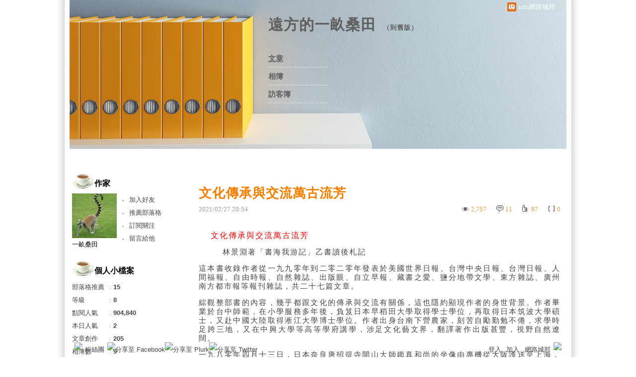

--- FILE ---
content_type: text/html;charset=UTF-8
request_url: https://blog.udn.com/abc1288/156881911
body_size: 21398
content:
<!DOCTYPE HTML PUBLIC "-//W3C//DTD HTML 4.01 Transitional//EN" "http://www.w3.org/TR/html4/loose.dtd">
<html><head>
<meta http-equiv="Content-Type" content="text/html; charset=utf-8">
<meta http-equiv="X-UA-Compatible" content="IE=EmulateIE10"/>
<link href="https://g.udn.com.tw/upfiles/B_ED/PSN_STYLE/layout_style217.css" rel="stylesheet" type="text/css">
<style>
#article_show_content p {
  margin: 0 0 1em 0;   /* 段落間距 */
  line-height: 1.2;     /* 行距比例 */
}
</style><link rel="canonical" href="https://blog.udn.com/abc1288/156881911"/>
<title>文化傳承與交流萬古流芳 - 遠方的一畝桑田 - udn部落格</title>
<meta property="og:image" content="https://g.udn.com.tw/community/img/common_all/blog_ogimg.jpg"/>
<meta property="og:type" content="article"/>
<meta property="og:description" content="    文化傳承與交流萬古流芳         林景淵著「書海我游記」乙書讀後札記 這本書收錄作者從一九九零年到二零二零年發表於美國世界日報、台灣中央日報、台灣日報、人間福報、自由時報、自然雜誌、出版..."/>
<meta name="description" content="    文化傳承與交流萬古流芳         林景淵著「書海我游記」乙書讀後札記 這本書收錄作者從一九九零年到二零二零年發表於美國世界日報、台灣中央日報、台灣日報、人間福報、自由時報、自然雜誌、出版..."/>
<meta property="og:url" content="http://blog.udn.com/abc1288/156881911"/>
<meta property="og:title" content="文化傳承與交流萬古流芳 - 遠方的一畝桑田 - udn部落格"/>
<meta property="fb:app_id" content="373444014290"/>
<meta http-equiv="content-language" content="zh-Hant-TW">
<meta property="fb:pages"content="400995531941" />
<link rel="shortcut icon" type="image/x-icon" href="https://g.udn.com.tw/community/img/common_all/favicon.png" />
<link href='https://g.udn.com.tw/community/img/common_all/favicon.png' rel='icon' type='image/x-icon'/>
<script type="text/javascript" src="https://g.udn.com.tw/community/js/ugc_2011/jquery.js"></script>
<script type="text/javascript" src="https://g.udn.com.tw/community/js/ugc_2011/jquery.idTabs.min.js"></script>
<script type="text/javascript" src="https://g.udn.com.tw/community/js/ugc_2011/jquery.lazyload.mini.js"></script>
<script type="text/javascript" charset="utf-8">
jQuery(document).ready(function(jQuery){
  jQuery(".lazyload_fadeIn img").lazyload({
		placeholder : "https://g.udn.com.tw/community/img/ugc_2011/grey.gif",
		effect : "fadeIn"
  });
});
</script>
<link rel="stylesheet" href="https://g.udn.com.tw/community/js/ugc_2011/prettyPhoto/css/prettyPhoto.css" type="text/css" media="screen" charset="utf-8">
<script src="https://g.udn.com.tw/community/js/ugc_2011/prettyPhoto/js/jquery.prettyPhoto.js" type="text/javascript" charset="utf-8"></script>
<script type="text/javascript" charset="utf-8">
	jQuery(document).ready(function(){
		if( jQuery("a[rel^='prettyPhoto']" ) ){
			jQuery("a[rel^='prettyPhoto']").prettyPhoto();
		}
	});
</script>
<!-- per project includes -->
<link rel="stylesheet" href="https://g.udn.com.tw/community/js/ugc_2011/tipsy-0.1.7/src/stylesheets/tipsy.css" type="text/css" />
<script type="text/javascript" src="https://g.udn.com.tw/community/js/ugc_2011/tipsy-0.1.7/src/javascripts/jquery.tipsy.js"></script>
<script type="text/javascript" charset="utf-8">
jQuery(document).ready(function() {
	if( jQuery('[title]') ){
		jQuery('[title]').tipsy();
	}
});
</script>
<!-- end per project includes -->
<script type="text/javascript" charset="utf-8">
// 寬窄欄中間那條線條要跟著到底
/*jQuery(document).ready(function(){
	if( jQuery("#content") ){
		if (jQuery("#content").height() < jQuery('#wrapper').outerHeight(true) ) {jQuery("#content").height( jQuery('#wrapper').outerHeight(true) );}
	}
});*/
</script>
<script src="https://g.udn.com.tw/community/js/jquery-ui-1.8.8.custom.min.js"></script>
<!-- Begin comScore Tag -->
<script>
  var _comscore = _comscore || [];
  _comscore.push({ c1: "2", c2: "7390954" });
  (function() {
    var s = document.createElement("script"), el = document.getElementsByTagName("script")[0]; s.async = true;
    s.src = (document.location.protocol == "https:" ? "https://sb" : "http://b") + ".scorecardresearch.com/beacon.js";
    el.parentNode.insertBefore(s, el);
  })();
</script>
<noscript>
  <img src="http://b.scorecardresearch.com/p?c1=2&c2=7390954&cv=2.0&cj=1" />
</noscript>
<!-- End comScore Tag -->
<script src="https://p.udn.com.tw/upf/static/common/udn-fingerprint.umd.js?2024112501"></script>
<script>function getCookie(name) {
 var value = "; " + document.cookie;
 var parts = value.split("; " + name + "=");
 if (parts.length == 2) return parts.pop().split(";").shift();
}
var _ga = getCookie('_ga');
var _gaA = _ga.split(".");
var google_id = '';
for (i=2;i<_gaA.length;i++) google_id = google_id+_gaA[i]+'.';
var user_id = getCookie("udnland");
if (typeof user_id === 'undefined') user_id = '';
google_id = google_id.substring(0,google_id.length-1);</script><script>var cat = "[]";
cat = ['blog','blog','','',''];
var auth_type = "未登入";
if(user_id != ""){
 auth_type = "已登入_會員";
}
window.dataLayer = window.dataLayer || [];  
dataLayer.push({
 'user_id': user_id,
 'google_id': google_id,
 'cat': cat,
 'content_tag': '',
 'auth_type': auth_type,
 'publication_date': '',
 'content_level':'',
 'ffid': JSON.parse(localStorage.getItem('UDN_FID'))?.FFID,
 'dfid': JSON.parse(localStorage.getItem('UDN_FID'))?.DFID 
});
</script><!-- Data Layer --><!-- Google Tag Manager -->
<script>(function(w,d,s,l,i){w[l]=w[l]||[];w[l].push({'gtm.start':
new Date().getTime(),event:'gtm.js'});var f=d.getElementsByTagName(s)[0],
j=d.createElement(s),dl=l!='dataLayer'?'&l='+l:'';j.async=true;j.src=
'https://www.googletagmanager.com/gtm.js?id='+i+dl;f.parentNode.insertBefore(j,f);
})(window,document,'script','dataLayer','GTM-MZ7WJTV');</script>
<!-- End Google Tag Manager -->
<script>
async function fetchData() {
  try {
    const response = await fetch('/v1/getCK.jsp');
    if (response.ok) {
      return await response.text();
    } else {
      throw new Error('Network response was not ok.');
    }
  } catch (error) {
    console.error('There was a problem with the fetch operation:', error);
  }
}

function analyCookies() {
  let cookies = document.cookie.split(';');
  let cookieList = [];

  for (let i = 0; i < cookies.length; i++) {
    let cookie = cookies[i].trim();
    let [name, value] = cookie.split('=');
    let size = cookie.length;
    cookieList.push({ name, value, size });
  }

  return cookieList;
}

function getTotalCookieSize(cookieList) {
  let totalSize = 0;

  for (let i = 0; i < cookieList.length; i++) {
    totalSize += cookieList[i].size;
  }

  return totalSize;
}

function deleteLargestCookie(cookieList) {
  let largestSize = 0;
  let largestIndex = -1;

  for (let i = 0; i < cookieList.length; i++) {
    if (cookieList[i].size > largestSize) {
      largestSize = cookieList[i].size;
      largestIndex = i;
    }
  }

  if (largestIndex !== -1) {
    document.cookie = cookieList[largestIndex].name + '=; expires=Thu, 01 Jan 1970 00:00:00 UTC; path=/; domain=udn.com;';
  }
}

(async () => {

  let cookieList = analyCookies();
  let totalSize = getTotalCookieSize(cookieList);

  if (totalSize > 7000) {
     await fetchData();   
    deleteLargestCookie(cookieList);
  }
})();

</script>
<script type="text/javascript" charset="utf-8">
	// 閒置頁面
	jQuery(document).ready(function(){
		jQuery('body,#show_box').click(function ()
		{	
			jQuery('#show_box').hide();
		});
		jQuery('body').click();
	});	

	var timeoutHandle = null;
	if( jQuery(window).width() > 749 )
	{
		idleState = false;
		idleWait = 300000; /* 5'm */
		//idleWait = 60000; /* 60's */
		jQuery(document).bind('mousemove click keydown scroll', function ()
		{	
			clearTimeout(timeoutHandle);
			timeoutHandle = setTimeout(function() {		
				jQuery( this ).show_box( '/v1/blog/idle.jsp' );				
				// ga
				_gaq.push(['_trackEvent', 'Idlepage_blog', 'popup', 'abc1288']);
			}, idleWait);
		});
		jQuery("body").trigger("mousemove");
	}

	/* 居中 */
	jQuery.fn.center = function () {
		var innerHeight = 430;
		var outerWidth = 860;
		var offsetWidth = 0;
		if ( this.innerHeight() != null && this.innerHeight() > 0 ) innerHeight = this.innerHeight();		
		if ( this.outerWidth() != null && this.outerWidth() > 0 ) outerWidth = this.outerWidth();
		if ( jQuery('#container').width() > 980 && jQuery('#container').width() < 1300 ) {
			offsetWidth = (jQuery(window).width() - jQuery('#container').width()) / 4;
		}
		this.css("position","absolute");
		this.css("top", Math.max(0, ((jQuery(window).height() - innerHeight) / 2) + jQuery(window).scrollTop()) + "px");
		this.css("left", Math.max(0, ((jQuery(window).width() - outerWidth) / 2) + jQuery(window).scrollLeft() - offsetWidth ) + "px");
		return this;
	}	

	jQuery.fn.show_box = function ( url ) {
		jQuery('#show_box').stop(true, true).load( url , function() {
			jQuery('#show_box .close').click(function () {		
				jQuery('#show_box').hide();
			});
		});
		jQuery('#show_box').fadeIn();	
	}
</script></head>
<body class="article">
<script type="text/javascript">
var maxArray = 12;
var action_status = new Array(maxArray+10);	
	function doGet( code, myUrl,message ) {
	if ( code > maxArray ) return;
	if ( action_status[code] == -1 ) { alert( " 您已"+message+"！"); return ;}
	   if ( myUrl == null || myUrl.indexOf("uid") ==  -1 ) return ;
	    jQuery.ajax( { 	type: "get",url: myUrl,cache: false, 
				success: function(msg) {
                if ( msg.length < 12 && msg.indexOf('會員') != -1 )
                 {				
				if ( confirm(msg) ) {
				var location=("https://member.udn.com/member/login.jsp?site=blog&redirect=https://blog.udn.com/uid=abc1288&f_ART_ID=156881911" );
                window.location.href = location;
                window.status=('Connecting to ' + "/v1/blog/article/article_show.jsp" + '  Please wait........');
                   } }	
                else
                { if ( msg.indexOf('已完成') != -1 )  action_status[code] = -1 ;
                  alert(msg);
                }				   
				}
			} ); 	
	}
	var page4view = 0 ;
	function getPage( pages , urlPara ) {
 var myUrl = "/blog/article/article_list_head_ajax.jsp"+"?uid="+"abc1288" ;
	  if ( pages < 0 )  {  pages = page4view  ;}
	   myUrl =  myUrl + "&pno="+pages ;
	   page4view = pages ;
	   if ( urlPara.length > 1 ) myUrl = myUrl+"&"+encodeURI(urlPara);
	    jQuery.ajax( { 	type: "get",url: myUrl,cache: false, 
				success: function(msg) { 
				document.getElementById('content').innerHTML =  msg;
				scrollTo(0,findPos(document.getElementById('content')) );
				}
			} ); 	
	}
function findPos(obj) {
	var curtop = 0;
	if (obj.offsetParent) {
		do {
			curtop += obj.offsetTop;
		} while (obj = obj.offsetParent);
	return [curtop];
	}
}
function check_page( grid ) {
 var pag_no = form_pagegoto.page_go.value;
    getPage(  pag_no-1, grid );
 }
function doNothing(){ return void(0); }
function popitup(url) { newwindow = window.open(url); }
function SetCwinHeight( obj ){
	//var iframeid=document.getElementById(myid); //iframe id
	var iframeid=obj; //iframe id
	if(document.getElementById){   
		if(iframeid && !window.opera){   
			if(iframeid.contentDocument && iframeid.contentDocument.body.offsetHeight){  
				iframeid.height = iframeid.contentDocument.body.offsetHeight+10; 
				//setTimeout( "SetCwinHeight( iframeid )", 7000 );
			}else if(iframeid.Document && iframeid.Document.body.scrollHeight){ 
				iframeid.height = iframeid.Document.body.scrollHeight+10;   
			}
		}
	}
}
function SetCwinHeightIframe( obj ){
	//var customIframe=document.getElementById(myid); //iframe id
	var customIframe = document.getElementById(obj); //iframe
	if( customIframe ){
		if(customIframe && !window.opera){
			if(customIframe.contentDocument && customIframe.contentDocument.body.offsetHeight){  
				customIframe.height = customIframe.contentDocument.body.offsetHeight+10; 
				//alert( customIframe.contentDocument.body.offsetHeight );
				//setTimeout( "SetCwinHeight( customIframe )", 7000 );
			}else if(customIframe.Document && customIframe.Document.body.scrollHeight){ 
				customIframe.height = customIframe.Document.body.scrollHeight+10;   
			}
		}
	}
}
</script><div id="top">

	<div id="top_body">

		<!--<script type="text/javascript">
		 jQuery(document).ready(function() {
			 jQuery(".topMenuAction").click( function() {
				 if (jQuery("#openCloseIdentifier").is(":hidden")) {
					 jQuery("#top_slider").animate({ 
						marginTop: "-212px"
						 }, 500 );
					// jQuery("#openCloseWrap span").html('+');
					 jQuery("#openCloseIdentifier").show();
				 } else {
					 jQuery("#top_slider").animate({ 
						marginTop: "0px"
						 }, 500 );
					// jQuery("#openCloseWrap span").html('-');
					 jQuery("#openCloseIdentifier").hide();
				 }
			 });  
		});
		</script>-->

		<div id="openCloseIdentifier"></div>

		<div id="top_slider">
			<div id="top_slider_content">Contents ...</div>
			<a id="logo_top_udn" href="http://udn.com"></a>
			<a href="https://blog.udn.com" class="topMenuAction" id="openCloseWrap">udn網路城邦</a>
		</div>
		<!-- /#top_slider --> 
	</div>
	<!-- /#top_body -->
	
</div>
<!-- /#top --><div id="context"><div id="container"><!-- header --><!-- Google Tag Manager (noscript) -->
<noscript><iframe src="https://www.googletagmanager.com/ns.html?id=GTM-MZ7WJTV"
height="0" width="0" style="display:none;visibility:hidden"></iframe></noscript>
<!-- End Google Tag Manager (noscript) -->
<div id="show_box"></div>
<div id="header">
	<div id="header_body">
		<div id="header_name"><a href="https://blog.udn.com/abc1288">遠方的一畝桑田</a><span id="old_blog">　（<a href="http://classic-blog.udn.com/abc1288">到舊版</a>）</span></div>

		<div id="header_description"></div>
		<!-- /#header_description -->

	</div>
	<!-- /#header_body -->
	
</div>
<!-- /#header --><!-- /header -->
<div id="menubar"><div id="menubar_body"><div id="menu"><dl>
<dt id="menu_1" class='on'><a href="https://blog.udn.com/abc1288/article">文章</a></dt><dt id="menu_2" ><a href="https://album.udn.com/abc1288">相簿</a></dt><dt id="menu_3" ><a href="https://blog.udn.com/abc1288/guestbook">訪客簿</a></dt></dl></div></div></div><div id="hills"></div>
<div id="wrapper"><div id="main"><div id="main_head"></div><div id="main_body"><div id="main_body_cont"><div id="content">
<div id="article_show"><div id="article_show_body"><div class="article_content_labels"> 
</div>
<div class="article_topic">文化傳承與交流萬古流芳</div>
<div class="article_datatime"><span class="yyyy">2021</span><span class="mm"><span class="slash">/</span>02</span><span class="dd"><span class="slash">/</span>27</span> <span class="hh">20</span><span class="ii"><span class="semicolon">:</span>54</span><!--<span class="ss"><span class="semicolon">:</span>26</span>--></div>
<div class="article_count">
<div class="article_count_view" title="瀏覽"><span>瀏覽</span>2,757</div>
<div class="article_count_comm" title="迴響" id="reply_msg"><span>迴響</span>11</div>
<div class="article_count_like" title="推薦"><span>推薦</span>97</div>
<div class="article_count_quote" title="引用"><span>引用</span>0</div>
</div>
<div id="article_show_content">
<p><span style="font-size:medium;color:#ff0000">    文化傳承與交流萬古流芳</span></p>
<p>        林景淵著「書海我游記」乙書讀後札記</p>
<p>這本書收錄作者從一九九零年到二零二零年發表於美國世界日報、台灣中央日報、台灣日報、人間福報、自由時報、自然雜誌、出版眼、自立早報、藏書之愛、鹽分地帶文學、東方雜誌、廣州南方都市報等報刊雜誌&#xff0c;共二十七篇文章。</p>
<p>綜觀整部書的內容&#xff0c;幾乎都跟文化的傳承與交流有關係&#xff0c;這也隱約顯現作者的身世背景。作者畢業於台中師範&#xff0c;在小學服務多年後&#xff0c;負笈日本早稻田大學取得學士學位&#xff0c;再取得日本筑波大學碩士&#xff0c;又赴中國大陸取得淅江大學博士學位。作者出身台南下營農家&#xff0c;刻苦自勵勤勉不倦&#xff0c;求學時足跨三地&#xff0c;又在中興大學等高等學府講學&#xff0c;涉足文化藝文界&#xff0c;翻譯著作出版甚豐&#xff0c;視野自然遼闊。</p>
<p>一九八零年四月十三日&#xff0c;日本奈良唐招提寺開山大師鑑真和尚的坐像由專機從大阪護送至上海&#xff0c;當天晚上立刻護送到江蘇省摥州&#xff0c;這是鑑真的第一次「返鄉」&#xff0c;距他離開中國一千兩百二十七年。日本人對於鑑真遠渡重洋到日本傳教&#xff0c;圓寂於日本後&#xff0c;一直沒機會返鄉耿耿於懷。鑑真坐像係日本「國寶」&#xff0c;一九七八年鄧小平訪日赴唐招提寺時&#xff0c;該寺森本長老當面請求協助鑑真坐像返國&#xff0c;鄧小平欣然應允。這是中日文化交流的大事&#xff0c;四月十三日當晚&#xff0c;揚州市民已備妥鮮花、彩旗、花環等待&#xff0c;專車通過時到處是鞭炮聲、鼓樂聲和歡呼聲。 鑑真坐像在揚州大明寺供人瞻仰一週&#xff0c;前來禮拜著二十二萬人。坐像又由森本長老護送至北京「中國歷史博物館」和法源寺&#xff0c;並於五月底圓滿結束&#xff0c;返回日本。</p>
<p>中國大陸代表趟樸初填了一首「俳句」&#xff1a;</p>
<p>「看盡杜鵑花&#xff0c;不因隔海怨天涯&#xff0c;東西都是家。去住夏云閑&#xff0c;招提燈共大明龕&#xff0c;雙照淚痕乾。萬綠正參天&#xff0c;好憑風月再結緣&#xff0c;象教住人間。」</p>
<p>這件文化交流的事&#xff0c;在台灣鮮為人知&#xff0c;鑑真何許人也&#xff0c;更是一問三不知。有心人士&#xff0c;可問谷神&#xff0c;或可解困。簡言之&#xff0c;鑑真和尚五十五歲立志赴日傳教&#xff0c;經五次失敗&#xff0c;第六次才順利登陸九州&#xff0c;輾轉至奈良&#xff0c;逐漸完成其宏願&#xff0c;他抵日時是西元七五三年&#xff0c;唐天寶十二年。</p>
<p>明末朱舜水流亡至日本長崎&#xff0c;由於日本柳州藩文士安東省奄等人的懇請&#xff0c;決定定居日本&#xff0c;安東不僅尊朱舜水為師&#xff0c;而且一直奉養多年&#xff0c;一時傳為佳話。朱舜水寫給其孫朱毓仁信中提到&#xff1a;「此等人&#xff0c;中原亦自少有&#xff0c;汝知名義&#xff0c;亦嘗銘心刻骨&#xff0c;世世毋忘。」</p>
<p>書中多篇提及古今愛書人的著書蒐書和藏書之狂熱&#xff0c;諸如鄭振鐸、黎烈文、德富蘇峰等。日本英雄人物德川家康也有溫柔的一面&#xff0c;因他也是愛書人和蒐書人。</p>
<p>隋、唐和南宋是中國書籍之東傳日本的重要時期&#xff0c;隋唐以抄本為主&#xff0c;南宋時期多為印刷。在將近三百年間&#xff0c;日本人經過海路&#xff0c;經常在洛陽、長安往來&#xff0c;返國必攜帶一大堆文物一一特別是漢籍。南宋時日本襌僧弁圓圓爾渡海前來遊學&#xff0c;回國時帶回各種書籍二千餘卷&#xff0c;隨後在京都五大佛寺進行翻刻&#xff0c;這是日本歷史上所謂「五刻版」。</p>
<p>在中國歷史占有重要一頁的利瑪竇、徐光啓、李之藻等人的著書「天學初函」&#xff0c;係介紹天主教的書&#xff0c;由明儒李之藻彙整&#xff0c;但在中國、日本皆列為禁書。此書傳入日本的過程曲折&#xff0c;從德川家康之擁有&#xff0c;到陸心源舊藏書於一九零七年運至日本&#xff0c;前後長達三百年。「天學初函」之一的「幾何原本」&#xff0c;流入日本以後&#xff0c;徐光啓所定的數學名詞&#xff1a;點、線、直線、曲線、平行線、角、直角、三角形&#xff0e;&#xff0e;&#xff0e;&#xff0e;一直被沿用至今。</p>
<p>中國傳統的「女子四行」&#xff0c;所謂婦德、婦言、婦容、婦功&#xff0c;放諸現代就落伍了嗎&#xff1f;應是見仁見智。作者在「共傳台灣傺出女性傳記」一文&#xff0c;以他手上的四卷「女子漢文稿本」內容分類&#xff1a;一為孔孟朱子格言、顏氏家訓之類的文章。二為日本歷史上重要人物傳記&#xff0c;天皇詔書等。三為台灣本土典範女性傳記。這些文章作者認為第三類最可貴&#xff0c;介紹中部女子典範的嘉言懿行。玆以楊氏萍為例&#xff1a;</p>
<p>「楊氏萍者&#xff0c;霧峰林朝楝之德配也。氏素抱仁慈好生之德&#xff0c;遠近莫不稱之。前清光緒戊子午&#xff0c;施九段作亂&#xff0c;無知之輩結黨羽以攻彰城。上峰命朝棟整之。軍行時&#xff0c;氏向朝棟勸曰&#xff1a;今日軍到&#xff0c;其醜類必多殺傷&#xff0c;然彼蓋無知識者&#xff0c;而俱受罪魁所煸動&#xff0c;願少殺為是。朝棟曰&#xff1a;諾。大軍到時&#xff0c;得逃走者幾萬人&#xff0c;惟有負固興之敵者被殺戮而已。嗚呼&#xff0c;氏以一言而救幾萬人&#xff0c;非有好生之德&#xff0c;曷能若是。宜其年過古稀&#xff0c;精神尚瞿鑠&#xff0c;僑居對岸焉。」</p>
<p>其他尚有羅太夫人、何節婦、林母洪孺人、張媽容、陳節女、貞節孝婦林春娥等人的短傳&#xff0c;讀之感人。作者是有心人&#xff0c;他認為由於時空環境的改變&#xff0c;對於女性三從四德等道德規範容有不同看法&#xff0c;但「女子漢文稿本」中彰顯的這些台灣女性&#xff0c;應予保留傳承。</p>
<p>作者遊歷各地喜歡逛舊書店&#xff0c;日本不用說了&#xff0c;在天津、北京還蒐購了「讀書」、「讀書生活」、「讀書與出版」等書&#xff0c;讓他喜出望外。對於台灣書市、書訊、書評雜誌、出版業的消長萎縮&#xff0c;覺得「煙消雲散又奈何」。而日本民間出版社「文藝春秋社」&#xff0c;於一九三五年&#xff0c;社長菊池寬為了紀念好友芥川龍之介、直木三十五兩人&#xff0c;設立的文學獎項「芥川獎」、「直木獎」&#xff0c;至今已開出燦爛奪目的花朵。</p>
<p>日本的「岩波文庫」和「新潮文庫」一向為作者所欣賞&#xff0c;文庫者圖書館或叢書也。岩波創刊於一九二七年&#xff0c;以「集合古今國內外重要書籍、可分冊選購的普級書」為目標。它漸引起日人重視&#xff0c;形成「把岩波文庫全部讀完&#xff0c;便可成為日本最具教養的人」的共識。尤其是沒有時代變遷問題的古典名著&#xff0c;大多可歸入「長銷書」&#xff0c;銷售量驚人。新潮文庫亦不遑多讓。</p>
<p>日本的職業作家&#xff0c;光彩奪目&#xff0c;收入驚人。但成名的背後&#xff0c;常有不為人知的艱辛歷程。高中畢業一九六零年生的宮部美杏&#xff0c;只記得高中日文老師讚美過她的作文頗有韻味&#xff0c;她一心想當一速記員&#xff0c;卻進入律師事務所&#xff0c;提供了她用不完的素材和寫作技巧&#xff0c;遂成為暢銷作家。</p>
<p>這本書內容豐富多彩&#xff0c;書名由中興大學陳欽忠教授題署&#xff0c;封面圖片採源氏物語繪卷&#xff0c;二零二一年一月由台北遠景出版社出版。&#xff08;2021.02.28.&#xff09;</p>
</div></div></div><!-- /#article_show -->
<div id="tools" class="clearfix">
<div id="tools_body">
<span id="to_response_btn" class="to_response"><a href="#echo_response">回覆</a></span>
<span class="recommend"><a href="javascript:pushArt();">推薦</a></span><span class="quote"><a href="javascript:doNothing()">引用</a><dl>
<dt><a href="https://blog.udn.com/article/article_quote.jsp?uid=abc1288&f_ART_ID=156881911&iframe=true&width=808&height=246" rel="prettyPhoto[whoquote]" >有誰引用</a></dt>
<dt><a href="https://blog.udn.com/manage/article/mag_post.jsp?xid=&f_ART_URL=https%3A%2F%2Fblog.udn.com%2Fabc1288%2F156881911&f_TB_URL=https%3A%2F%2Fblog.udn.com%2Farticle%2Ftrackback.jsp%3Fuid%3Dabc1288%26aid%3D156881911&f_TB_TITLE=%E6%96%87%E5%8C%96%E5%82%B3%E6%89%BF%E8%88%87%E4%BA%A4%E6%B5%81%E8%90%AC%E5%8F%A4%E6%B5%81%E8%8A%B3">我要引用</a></dt>
<dt><a href="https://blog.udn.com/article/article_quote_url.jsp?uid=abc1288&f_ART_ID=156881911&iframe=true&width=728&height=156" rel="prettyPhoto[quoteurl]">引用網址</a></dt>
</dl></span><!--<a href="/article/article_forward.jsp?f_TITLE=文化傳承與交流萬古流芳&f_ART_ID=156881911&uid=abc1288&iframe=true&width=728&height=252" rel="prettyPhoto[forward]" class="forward">轉寄</a>-->
<a href="/article/article_print.jsp?uid=abc1288&f_ART_ID=156881911&f_CODE=1768430452276" class="print">列印</a>
</div></div>
<div id="article_recommend">

	<div id="article_recommend_head" class="head"><a href="https://blog.udn.com/article/article_recommend.jsp?uid=abc1288&f_ART_ID=156881911&iframe=true&width=566&height=246" rel="prettyPhoto[recommend]">有誰推薦<span>more</span></a></div>
	
	<div id="article_recommend_body" class="body">
<a href="https://blog.udn.com/john6176" title="海天一景"><img src="https://g.udn.com.tw/upfiles/B_JO/john6176/S_PSN_MAIN/f_john6176_2.jpg?20210522215035" border="0"></a><a href="https://blog.udn.com/pk2007" title="tty"><img src="https://g.udn.com.tw/upfiles/B_PK/pk2007/S_PSN_MAIN/f_pk2007_2.jpg?20150702123916" border="0"></a><a href="https://blog.udn.com/ufyliren" title="如蓮學悟"><img src="https://g.udn.com.tw/community/img/S_PSN_MAIN/f_ufyliren_2.jpg" border="0"></a><a href="https://blog.udn.com/xxyy12345" title="小泥鰍"><img src="https://g.udn.com.tw/upfiles/B_XX/xxyy12345/S_PSN_MAIN/f_xxyy12345_2.jpg?20230515190040" border="0"></a><a href="https://blog.udn.com/yz107" title="精衛填海"><img src="https://g.udn.com.tw/community/img/S_PSN_MAIN/f_yz107_2.JPG" border="0"></a><a href="https://blog.udn.com/genglansing" title="Lansing"><img src="https://g.udn.com.tw/upfiles/B_GE/genglansing/S_PSN_MAIN/f_genglansing_2.jpg?20140905122247" border="0"></a><a href="https://blog.udn.com/bemoreheart" title="一點心"><img src="https://g.udn.com.tw/community/img/S_PSN_MAIN/f_bemoreheart_2.jpg" border="0"></a><a href="https://blog.udn.com/yyy2k" title="貓喵XD"><img src="https://g.udn.com.tw/upfiles/B_YY/yyy2k/S_PSN_MAIN/f_yyy2k_2.jpg?20221210220228" border="0"></a><a href="https://blog.udn.com/a2163101" title="YingZhao"><img src="https://g.udn.com.tw/upfiles/B_A2/a2163101/S_PSN_MAIN/f_a2163101_2.jpg?20180118190635" border="0"></a><a href="https://blog.udn.com/loshishi" title="羅志正"><img src="https://g.udn.com.tw/upfiles/B_LO/loshishi/S_PSN_MAIN/f_loshishi_2.jpg?20210308154538" border="0"></a><a href="https://blog.udn.com/meimei3" title="yichun"><img src="https://g.udn.com.tw/community/img/S_PSN_MAIN/f_meimei3_2.jpg" border="0"></a><a href="https://blog.udn.com/rosylovesyou" title="Rosy"><img src="https://g.udn.com.tw/community/img/S_PSN_MAIN/f_rosylovesyou_2.jpg" border="0"></a></div>
	<!-- /#article_recommend_body -->	
	
	<div id="article_recommend_foot" class="foot"></div>
	
</div>
<!-- /#article_recommend --><div id="also"><div id="also_all">全站分類：<a href="/blog/rank/article_rank.jsp?f_type=ub">心情隨筆</a><span>｜</span>
<a href="/blog/rank/article_rank.jsp?f_type=ub&f_sub_type=ub11">雜記</a></div>
<div id="also_my">自訂分類：<a href="https://blog.udn.com/abc1288?f_ART_CATE=322072">閱讀筆記</a></div>
下一則： <a href="/abc1288/156321339">漂泊旅人寫給家鄉的情書</a><br></div>
<div id="interest"><div id="interest_head">你可能會有興趣的文章：</div>
<div id="interest_body" class="only_title">
<dl><dt><a href="https://blog.udn.com/abc1288/155661109">
踏雪尋梅梅花醉</a></dt><dt><a href="https://blog.udn.com/abc1288/150219614">
環島秘境任我行</a></dt><dt><a href="https://blog.udn.com/abc1288/132402883">
我的朋友馬基雅維利這樣說</a></dt><dt><a href="https://blog.udn.com/abc1288/130911818">
跨越時空的淒美戀情</a></dt><dt><a href="https://blog.udn.com/abc1288/127708894">
那天他在街頭遊蕩</a></dt><dt><a href="https://blog.udn.com/abc1288/122002156">
山陰山陽風情錄</a></dt></dl></div></div>
<div id="_popIn_recommend"></div>
<script type="text/javascript">

    (function() {

        var pa = document.createElement('script'); pa.type = 'text/javascript'; pa.charset = "utf-8"; pa.async = true;

        pa.src = window.location.protocol + "//api.popin.cc/searchbox/udn_blog.js";

        var s = document.getElementsByTagName('script')[0]; s.parentNode.insertBefore(pa, s);

    })(); 

</script>


<span class="signopen"> <a href="https://member.udn.com/member/login.jsp?site=blog&redirect=https://blog.udn.com/abc1288/156881911" ><br>限會員,要發表迴響,請先登入</a></span>
<div class="fb-comments" data-href="https://blog.udn.com/abc1288/156881911" data-numposts="3"></div>
<!-- /.fb-comments -->
<div id="response">
<div id="response_head" class="head">迴響（11） ：	</div>
<div id="response_body" class="body"><dl>
<dt id="rep9019916"><div class="rp1"><a href="https://blog.udn.com/spring1968" >
<img src="https://g.udn.com.tw/upfiles/B_SP/spring1968/S_PSN_MAIN/f_spring1968_2.jpg?20140920044344"  border="0">
	</a></div><div class="rp2"><span>11樓.</span>
林書玉</div><div class="rp4"><span class="yyyy">2021</span><span class="mm"><span class="slash">/</span>04</span><span class="dd"><span class="slash">/</span>28</span> <span class="hh">01</span><span class="ii"><span class="semicolon">:</span>07</span><!--<span class="ss"><span class="semicolon">:</span>52</span>--></div>
<div class="rp5">哦...再細讀大作一次, 原來是我沒讀出您文章裡的風趣與幽默, 失敬了, 請見諒. 祝本周裡一切順利
</div>
<div class="rp"><span class="icon"></span>
<p>讀妳的文&#xff0c;</p>
<p>才是享受&#xff0c;</p>
<p>拙文漫無章法&#xff0c;</p>
<p>只不過是隨興塗鴉。</p>
<span class="prt"><a href="https://blog.udn.com/abc1288">一畝桑田</a> 於 <span class="yyyy">2021</span><span class="mm"><span class="slash">/</span>04</span><span class="dd"><span class="slash">/</span>28</span> <span class="hh">14</span><span class="ii"><span class="semicolon">:</span>59</span><!--<span class="ss"><span class="semicolon">:</span>08</span>-->回覆</span></div> 
</dt>
<dt id="rep9019794"><div class="rp1"><a href="https://blog.udn.com/h1234567am" >
<img src="https://g.udn.com.tw/community/img/user_all/myimage/style3.gif" border="0">
		</a></div><div class="rp2"><span>10樓.</span>
泥土‧‧‧郭譽孚</div><div class="rp4"><span class="yyyy">2021</span><span class="mm"><span class="slash">/</span>04</span><span class="dd"><span class="slash">/</span>27</span> <span class="hh">14</span><span class="ii"><span class="semicolon">:</span>49</span><!--<span class="ss"><span class="semicolon">:</span>59</span>--></div>
<div class="rp5">長期而廣泛的閱讀&#xff0c;可佩。<br>
長期而廣泛的閱讀&#xff0c;可佩。
<hr> <SCRIPT language=JavaScript src=http://act.udn.com/ACT/U2U/u2uh_b2b.jsp?cid=8001&uid=h1234567am&style=uh_white></SCRIPT></div>
<div class="rp"><span class="icon"></span>
<p>難得泥土兄閱讀拙文並回應&#xff0c;</p>
<p>您亦不遑多讓&#xff0c;</p>
<p>您還出書&#xff0c;</p>
<p>我望塵莫及呀。</p>
<span class="prt"><a href="https://blog.udn.com/abc1288">一畝桑田</a> 於 <span class="yyyy">2021</span><span class="mm"><span class="slash">/</span>04</span><span class="dd"><span class="slash">/</span>27</span> <span class="hh">15</span><span class="ii"><span class="semicolon">:</span>14</span><!--<span class="ss"><span class="semicolon">:</span>41</span>-->回覆</span></div> 
</dt>
<dt id="rep9018595"><div class="rp1"><a href="https://blog.udn.com/spring1968" >
<img src="https://g.udn.com.tw/upfiles/B_SP/spring1968/S_PSN_MAIN/f_spring1968_2.jpg?20140920044344"  border="0">
	</a></div><div class="rp2"><span>9樓.</span>
林書玉</div><div class="rp4"><span class="yyyy">2021</span><span class="mm"><span class="slash">/</span>04</span><span class="dd"><span class="slash">/</span>21</span> <span class="hh">23</span><span class="ii"><span class="semicolon">:</span>21</span><!--<span class="ss"><span class="semicolon">:</span>09</span>--></div>
<div class="rp5">好久不見,問好...我比較好奇的是文中提及&#34;鑑真何許人也,一問三不知...&#34;我記得小時候歷史課本曾提到鑑真赴日傳教的事蹟...若不解詳情,尚可理解,一問三不知,竟是完全沒學過的口吻...嗯?謝謝來訪,祝一切都好...
</div>
<div class="rp"><span class="icon"></span>
<p>讓妳見笑了&#xff0c;</p>
<p>我就是一問三不知&#xff0c;</p>
<p>書海無涯呀。</p>
<span class="prt"><a href="https://blog.udn.com/abc1288">一畝桑田</a> 於 <span class="yyyy">2021</span><span class="mm"><span class="slash">/</span>04</span><span class="dd"><span class="slash">/</span>27</span> <span class="hh">15</span><span class="ii"><span class="semicolon">:</span>03</span><!--<span class="ss"><span class="semicolon">:</span>55</span>-->回覆</span></div> 
</dt>
<dt id="rep9008902"><div class="rp1"><a href="https://blog.udn.com/abc1288" >
<img src="https://g.udn.com.tw/community/img/S_PSN_MAIN/f_abc1288_2.JPG"  border="0">
	</a></div><div class="rp2"><span>8樓.</span>
一畝桑田</div><div class="rp4"><span class="yyyy">2021</span><span class="mm"><span class="slash">/</span>03</span><span class="dd"><span class="slash">/</span>07</span> <span class="hh">15</span><span class="ii"><span class="semicolon">:</span>57</span><!--<span class="ss"><span class="semicolon">:</span>07</span>--></div>
<div class="rp5">衆多的日本閱讀人口<br>
民間的文學奬<br>
造就很多优秀作家<br>
台湾的好榜樣
</div>
</dt>
<dt id="rep9008380"><div class="rp1"><a href="https://blog.udn.com/lisa2100" >
<img src="https://g.udn.com.tw/upfiles/B_LI/lisa2100/S_PSN_MAIN/f_lisa2100_2.png"  border="0">
	</a></div><div class="rp2"><span>7樓.</span>
淘氣麗莎</div><div class="rp4"><span class="yyyy">2021</span><span class="mm"><span class="slash">/</span>03</span><span class="dd"><span class="slash">/</span>05</span> <span class="hh">11</span><span class="ii"><span class="semicolon">:</span>41</span><!--<span class="ss"><span class="semicolon">:</span>29</span>--></div>
<div class="rp5">台灣本土女性典範傳記<br>
讚&#xff01;讚&#xff01;讚&#xff01;
</div>
<div class="rp"><span class="icon"></span>
台湾本土女性典範<br>
値得發揚光大
<span class="prt"><a href="https://blog.udn.com/abc1288">一畝桑田</a> 於 <span class="yyyy">2021</span><span class="mm"><span class="slash">/</span>03</span><span class="dd"><span class="slash">/</span>07</span> <span class="hh">15</span><span class="ii"><span class="semicolon">:</span>49</span><!--<span class="ss"><span class="semicolon">:</span>02</span>-->回覆</span></div> 
</dt>
<dt id="rep9008222"><div class="rp1"><a href="https://blog.udn.com/sweetclair28" >
<img src="https://g.udn.com.tw/community/img/user_all/myimage/a03.gif" border="0">
		</a></div><div class="rp2"><span>6樓.</span>
善良有才華的smileangel </div><div class="rp4"><span class="yyyy">2021</span><span class="mm"><span class="slash">/</span>03</span><span class="dd"><span class="slash">/</span>04</span> <span class="hh">16</span><span class="ii"><span class="semicolon">:</span>32</span><!--<span class="ss"><span class="semicolon">:</span>48</span>--></div>
<div class="rp5">我來拜個晚年&#xff0c;祝福您新年快樂&#xff01;福杯滿溢&#xff01;<br>
微笑天使&#xff0c;傳遞滿滿的愛和祝福給您&#xff01;☺️<br>
我寫了一篇新文章&#xff0c;誠懇邀請您來賞文&#xff0c;謝謝&#xff01;<br>
願上帝賜福您&#xff01;闔家平安健康&#xff01;♥️
</div>
<div class="rp"><span class="icon"></span>
謝謝<br>
祝福新的一年<br>
平安健康喜樂<br>
文思泉湧
<span class="prt"><a href="https://blog.udn.com/abc1288">一畝桑田</a> 於 <span class="yyyy">2021</span><span class="mm"><span class="slash">/</span>03</span><span class="dd"><span class="slash">/</span>07</span> <span class="hh">15</span><span class="ii"><span class="semicolon">:</span>46</span><!--<span class="ss"><span class="semicolon">:</span>51</span>-->回覆</span></div> 
</dt>
<dt id="rep9008200"><div class="rp1"><a href="https://blog.udn.com/abc1288" >
<img src="https://g.udn.com.tw/community/img/S_PSN_MAIN/f_abc1288_2.JPG"  border="0">
	</a></div><div class="rp2"><span>5樓.</span>
一畝桑田</div><div class="rp4"><span class="yyyy">2021</span><span class="mm"><span class="slash">/</span>03</span><span class="dd"><span class="slash">/</span>04</span> <span class="hh">15</span><span class="ii"><span class="semicolon">:</span>18</span><!--<span class="ss"><span class="semicolon">:</span>45</span>--></div>
<div class="rp5">格友愚貞説的極是<br>
謝謝妳認真閱䜖並回应
</div>
</dt>
<dt id="rep9008155"><div class="rp1"><a href="https://blog.udn.com/wch704" >
<img src="https://g.udn.com.tw/upfiles/B_WC/wch704/S_PSN_MAIN/f_wch704_2.jpg?20221004090419"  border="0">
	</a></div><div class="rp2"><span>4樓.</span>
去者</div><div class="rp4"><span class="yyyy">2021</span><span class="mm"><span class="slash">/</span>03</span><span class="dd"><span class="slash">/</span>04</span> <span class="hh">11</span><span class="ii"><span class="semicolon">:</span>07</span><!--<span class="ss"><span class="semicolon">:</span>04</span>--></div>
<div class="rp5"><p class="MsoNormal"><span style="font-family:, &#39;serif&#39;">感謝您分享讀後札記</span><span style="font-family:, &#39;serif&#39;">&#xff0c;</span><span style="font-family:, &#39;serif&#39;">受教了</span><span style="font-family:, &#39;serif&#39;">。</span></p>
<p class="MsoNormal"><span style="font-family:, &#39;serif&#39;">晚輩不才</span><span style="font-family:, &#39;serif&#39;">&#xff0c;</span><span style="font-family:, &#39;serif&#39;">但是深信文化的流傳和交流代表著人文精神的傳承</span><span style="font-family:, &#39;serif&#39;">&#xff0c;儘管處在AI</span>為首的21世紀。</p>
<p class="MsoNormal"><span style="font-family:, &#39;serif&#39;">前人的言行規儀&#xff0c;是現代人的啟示錄&#xff0c;更是未來夢想的基礎。</span></p>
</div>
<div class="rp"><span class="icon"></span>
愚貞說的極是<br>
好書値得推荐
<span class="prt"><a href="https://blog.udn.com/abc1288">一畝桑田</a> 於 <span class="yyyy">2021</span><span class="mm"><span class="slash">/</span>03</span><span class="dd"><span class="slash">/</span>07</span> <span class="hh">15</span><span class="ii"><span class="semicolon">:</span>43</span><!--<span class="ss"><span class="semicolon">:</span>18</span>-->回覆</span></div> 
</dt>
<dt id="rep9007603"><div class="rp1"><a href="https://blog.udn.com/junk200" >
<img src="https://g.udn.com.tw/upfiles/B_JU/junk200/S_PSN_MAIN/f_junk200_2.jpg"  border="0">
	</a></div><div class="rp2"><span>3樓.</span>
【無★言】雲遊到世界的另一端</div><div class="rp4"><span class="yyyy">2021</span><span class="mm"><span class="slash">/</span>03</span><span class="dd"><span class="slash">/</span>02</span> <span class="hh">01</span><span class="ii"><span class="semicolon">:</span>15</span><!--<span class="ss"><span class="semicolon">:</span>17</span>--></div>
<div class="rp5">http://classic-blog.udn.com/junk200/1554983
</div>
<div class="rp"><span class="icon"></span>
謝謝
<span class="prt"><a href="https://blog.udn.com/abc1288">一畝桑田</a> 於 <span class="yyyy">2021</span><span class="mm"><span class="slash">/</span>03</span><span class="dd"><span class="slash">/</span>07</span> <span class="hh">15</span><span class="ii"><span class="semicolon">:</span>39</span><!--<span class="ss"><span class="semicolon">:</span>56</span>-->回覆</span></div> 
</dt>
<dt id="rep9007254"><div class="rp1"><a href="https://blog.udn.com/abc1288" >
<img src="https://g.udn.com.tw/community/img/S_PSN_MAIN/f_abc1288_2.JPG"  border="0">
	</a></div><div class="rp2"><span>2樓.</span>
一畝桑田</div><div class="rp4"><span class="yyyy">2021</span><span class="mm"><span class="slash">/</span>02</span><span class="dd"><span class="slash">/</span>28</span> <span class="hh">13</span><span class="ii"><span class="semicolon">:</span>54</span><!--<span class="ss"><span class="semicolon">:</span>23</span>--></div>
<div class="rp5">格友無言<br>
对鑑真有興趣<br>
該書有所描述<br>
推荐購之閱讀
</div>
</dt>
</dl></div>
<script type="text/javascript">
function check_page( ) {
 var pag_no = form_pagegoto.page_go.value;
 var total = 2 ;
 if ( pag_no < total+1  && pag_no > 0 ) { replyMethod(  pag_no-1 ); } else { alert("頁數不對")}
 }
</script>
<div id="response_foot" class="foot"><div class="pagelink"><div class="pagenum">
	<a href='javascript:replyMethod(0);'>最前頁</a>
	<a href='javascript:replyMethod(0);' class="on">1</a> 
	<a href='javascript:replyMethod(1);' >2</a> 
	<a href='javascript:replyMethod( 1 );'>最末頁</a>
	</div>
	<form action='javascript:check_page( );' method="get" name="form_pagegoto" id="form_pagegoto" class="pagegoto">到<input name="page_go" type="text" id="page_go" class="input_box" value=""> / 2 頁</form></div></div>
</div>
<script type="text/javascript" >
var curPage = 0;
function closePrettyPhotoIframe(){
//alert("closePrettyPhotoIframe - article_reply curPage= "+curPage);
	jQuery.prettyPhoto.close();
    replyMethod( curPage);
//	setTimeout("location.reload()", 100);
}
function set_curPage( my_pages ){ curPage = my_pages; }
 function closeForward(){
    alert( "信件已寄出." );
    jQuery.prettyPhoto.close();
        }

</script><script type="text/javascript" > 
function replyMethod( page ) {
var myUrl = "/blog/article/article_reply_ajax.jsp?"+"uid=abc1288&f_ART_ID=156881911"+"&pno="+page;
jQuery.ajax( { type:"get",url: myUrl,cache: false, 
  success: function(transport){ 
document.getElementById('response').innerHTML =  transport; 
	var contentxt = "";
	var sign = 1 ;
	var ajax_whom = new Array(10);
	var ajax_url = new Array(10);
	var ajax_uid = new Array(10);
	var ajax_return = new Array(10);
	var ajax_index = 0 ;
	for ( ; sign > 0 ; )
     {
        sign = transport.indexOf("sign_" , sign+7 ) ;
		if ( sign != -1 )
		 {
		   var x1 = transport.indexOf("<SCRIPT" , sign+5 );
           if ( x1 > sign )
            {
            var whom = transport.substring(sign,sign+6) ;
		    var x2 = transport.indexOf("SCRIPT>" , x1+7 ); 
		    var myUrl = "http://blog"+transport.substring(x1+18,x2-3);
			var z0 = myUrl.indexOf("uid=" , 0 );
			var z1 = myUrl.indexOf("&" , z0+4 );
			if ( z1 != -1 )
			 ajax_uid[ajax_index] = myUrl.substring(z0+4,z1) ;
			else
			 {
			  z1 = myUrl.indexOf(" " , z0+4 );
			  if ( z1 != -1 )
			   ajax_uid[ajax_index] = myUrl.substring(z0+4,z1) ;
			  else
			   ajax_uid[ajax_index] = myUrl.substring( z0+4,myUrl.length ) ;
			 }
            ajax_whom[ajax_index] = whom ;
            ajax_url[ajax_index] = myUrl ;
//			new Ajax.Request( ajax_url[ajax_index],{   method: 'get',
			jQuery.ajax( { url: ajax_url[ajax_index], method: "get", cache: false, 
            onSuccess: function(myUrl_result) {
// link shall be put on head  on the this paeg for ajax not executing here to get css file			
// <link href=https://g.udn.com/community/img/css/uh_white.css rel=stylesheet type=text/css>
             var myResult = "";
// map for uid ---------- get uid to identify whom got ajax result ------------ 
             var my_index = 0 ;
             var me = "";
             for ( my_index = 0 ; my_index < ajax_index ; my_index ++ )
             {
			   var start = myUrl_result.indexOf( 'blog.udn.com/' , 0 )+13;
			   var my_uid = myUrl_result.substring( start,start+ajax_uid[my_index].length ) ;
              if ( ajax_whom[my_index] != "" && ajax_uid[my_index] ==  my_uid )
	           {
	             me = ajax_whom[my_index]; 
	             ajax_whom[my_index] = "";
	             break;
	          }
            }
// end of map for uid 
		 	 var y0 = 5 ;
			 var y1 = 5 ;
			 for ( ; y0 > 0 ;  )
			  {
               y0 = myUrl_result.indexOf("(" , y0 );
			   if ( y0 > y1 )
			    {
			       y1 = myUrl_result.indexOf(")" , y0+2 );
			       if ( y1 > y0 && y0 > 18 )
				    myResult = myResult + myUrl_result.substring(y0+2,y1-1) ;
				   y0 = y1 ;
			    }
			  }
             document.getElementById(me).innerHTML =  myResult; 		  
			 }
 			 } );
ajax_index ++ ;	 	 
		   }
		 }
     }
 }  }  );
 scrollTo(0,findPos(document.getElementById('response')) );
}
</script></div></div></div><div id="main_foot"></div></div>
<div id="sidebar"><div id="sidebar_head"></div><div id="sidebar_body"><div id="sidebar_body_cont">
<!-- //作家-->
		<script type="text/javascript" src="https://g.udn.com.tw/community/js/ugc_2011/colorbox/jquery.colorbox-min.js"></script>
<script>
jQuery(document).ready(function (){
	jQuery(".iframe").colorbox({iframe:true, width:"80%", height:"80%", overlayClose: false});
});
function MM_jumpMenu(targ,selObj,restore){ //v3.0
  eval(targ+".location='"+"https://blog.udn.com"+"/"+selObj.options[selObj.selectedIndex].value+"'"); 
  if (restore) selObj.selectedIndex=0;
}

var lastTime = -100;

function sendAdd(){
	var today = new Date();
	today_hour = today.getHours();
	today_minute = today.getMinutes();
	var time = today_hour+''+today_minute;
	var account = 'abc1288';
	var relation = '1';
	var type = '49349';
	var desc = '';
	var fun = 'ADD';

	if( time - lastTime < 1 ){
		alert( "功能使用間隔太短，請等待一段時間再次使用" );
	}else{
		jQuery.post('/blog/manage/friend/mag_addpeople_ajax.jsp', 
			{ account: account, f_FRD_RELATION: relation, f_FRD_TYPE: type, f_FRD_DESC: desc, f_fun: fun }, 
			function( data ) {
				alert( data );
				lastTime = time;
			}
		).fail(function() { console.log("系統異常，無法加入好友..."); });
	}
}

function sendOrder(){
	var today = new Date();
	today_hour = today.getHours();
	today_minute = today.getMinutes();
	var time = today_hour+''+today_minute;
	var uid = 'abc1288';
	var m = 'ADD';

	if( time - lastTime < 1 ){
		alert( "功能使用間隔太短，請等待一段時間再次使用" );
	}else{
		jQuery.post('/blog/manage/friend/mag_order_ajax.jsp', 
			{ uid: uid, m: m }, 
			function( data ) {
				alert( data );
				lastTime = time;
			}
		).fail(function() { console.log("系統異常，無法訂閱..."); });
	}
}

function moreOption(){
	var profileMenuDisplay = jQuery("#profile_more_menu").css("display");
	console.log( "profileMenuDisplay: " + profileMenuDisplay );
	if( "none" == profileMenuDisplay ){
		jQuery("#profile_more_menu").slideDown();
	}else{
		jQuery("#profile_more_menu").hide();
	}
}
</script>
<div id="profile">
<div id="profile_head" class="head">
作家</div>
<div id="profile_more" onClick="moreOption()" ></div>
<!-- pls refer to jsp\include\user\header_login.jsp --><!-- <dt><a href="####">加入好友</a></dt>-->
<dl id="profile_more_menu">
<dt><a href="/blog/manage/friend/mag_people_list.jsp?auto=Y&extendAccount=abc1288" target="_blank">加入好友</a></dt>
<dt><a href="javascript:doGet( 0 ,'/blog/inc_2011/psn_push_blog_ajax.jsp?uid=abc1288&176843=1768430452337','推薦過此部落格')">推薦部落格</a></dt> 
<dt><a href="javascript:sendOrder()">訂閱關注</a></dt>
<dt><a href="https://blog.udn.com/abc1288/guestbook">留言給他</a></dt>
</dl>
<div id="profile_body" class="body">
<a href="https://blog.udn.com/abc1288">
<img width="90" height="90" src="https://g.udn.com.tw/community/img/PSN_MAIN/f_abc1288_2.JPG" border="0"></a><br /><a href='https://blog.udn.com/abc1288/detail'>一畝桑田</a>
</div>
<div id="profile_foot" class="foot">
</div>
</div><!--//個人小檔案-->
			<div id="procount"><div id="procount_head" class="head" >個人小檔案</div>
<div id="procount_body" class="body"><dl><dt><span>部落格推薦</span>：<b>15</b></dt>
<!--<dt><span>粉絲數</span>：<b>StringUtil.formatNumber(xx)</b></dt>--><dt><span>等級</span>：<b>8</b></dt>
<dt><span>點閱人氣</span>：<b>904,840</b></dt><dt><span>本日人氣</span>：<b>2</b></dt>
<dt><span>文章創作</span>：<b>205</b></dt>	<dt><span>相簿數</span>：<b>9</b></dt></dl></div><div id="procount_foot" class="foot"></div></div><!--//情報-->
			<!--<div class="head">部落格廣告</div><div class="body"><div align="center"><iframe src="https://g.udn.com.tw/html/ad/ad_commend.htm" width="180" height="150" scrolling="no" frameborder="0"></iframe>
</div></div><div class="foot"></div>-->
<!--//搜尋-->
			<div id="search"><div id="search_head" class="head">搜尋</div>
<div id="search_body" class="body"><span>輸入關鍵字：</span><input name="f_KW" type="text" id="f_KW" class="input_box" onchange='javascript:doPsnSearch(1,"" );'  >
<button type="submit" onclick='javascript:doPsnSearch(1,"" );'>搜尋</button></div><div id="search_foot" class="foot"></div></div>
<script type="text/javascript">
	var domain =  "";
	function doPsnSearch( pages, urlPara) {
	  var f_KW=jQuery("#f_KW").attr("value");
	   if ( f_KW == '' || f_KW == ' ' )
	   {
	    alert("輸入關鍵字");
	    return;
	   }
    var myUrl = "/search/search_article_list_ajax.jsp?Keywords="+encodeURI(f_KW)+"&select="+"5"+"&uid="+"abc1288";
	if ( urlPara.length > 1 ) myUrl = myUrl+"&pno="+pages+urlPara;
	    jQuery.ajax( { 	type: "get",url: myUrl,cache: false, 
				success: function(msg) { 
				 if ( msg.indexOf("輸入錯誤") != -1 )  alert( msg )	;	
                  else
                   { 
				    document.getElementById("content").innerHTML =  msg;
				    scrollTo(0,findPos(document.getElementById("content")) );
				   }
				}
			} ); 	}
    function findPos(obj) {
	 var curtop = 0;
	 if (obj.offsetParent) {
		do {
			curtop += obj.offsetTop;
		} while (obj = obj.offsetParent);
	 return [curtop];
	}
}
</script><!--//文章分類-->
			<script type="text/javascript" src="https://g.udn.com.tw/community/js/ugc_2011/jstree/jquery.jstree.js"></script>
<div id="category">
	<div id="category_head" class="head">文章分類</div>
	<div id="category_list" class="body"></div>
	<div id="category_foot" class="foot" style="height: 30px">
		<div style="display:inline-block; width:50px"><a href="javascript:moveTree(-1)" id="artcatePrev" style="display:none;">prev</a></div>
</div>
</div>
<script type="text/javascript">
var itemName = "文章分類";
var totalPageNum = "1";
var curPage = 0;
var pId = "abc1288";
var fixTreeHeight = 0;

jQuery(function () {
	moveTree(1, 1);
});

function inctanceTree(){
	jQuery("#category_list").jstree({
		"html_data" : {
			"data" : jQuery("#category_list").html(),
            "ajax" : {
                "url" : "/blog/inc_2011/psn_artsubcate_ajax.jsp",
                "data" : function (n) {
                    return { id : n.attr ? n.attr("id") : 0, uid : pId };
                }
            }
        },
		"themes" : { "icons" : false,"dots" : true  },
		"plugins" : [ "themes", "html_data","ui" ]
	});
	jQuery("#category_list")
		.delegate("a", "click", function(e) {
			window.location=this;   
		});
}

function moveTree( num, init ){
	jQuery.get('/blog/inc_2011/psn_artcate_new_ajax.jsp'
				, {uid:pId, totalPageNum:totalPageNum, curPage:curPage, move:num, itemName:itemName}
				,"text")
		.done(function( data ) {
				jQuery("#category_list").hide();
				if( fixTreeHeight > 0 )
					jQuery("#category_list").css("height",fixTreeHeight);
				else
					jQuery("#category_list").css("height","720");
				jQuery("#category_list").html( data );
				inctanceTree();
				if( init == 1 ){
					jQuery("#category_list").fadeIn();
				}else{
					if( num < 0 )
						jQuery("#category_list").show('slide',{direction:'up'});
					else
						jQuery("#category_list").show('slide',{direction:'down'});
				}
				
				jQuery("#category_list").css("height","auto");
				curPage = curPage + num;
				managePrevNext();
				fixTreeHeight = jQuery("#category_list").height();
			})
		.fail(function() { console.log("系統異常..."); });
}

function managePrevNext(){
	if( (curPage-1) < 1 )
		jQuery("#artcatePrev").hide();
	else
		jQuery("#artcatePrev").show();

	if( (curPage+1) > totalPageNum )
		jQuery("#artcateNext").hide();
	else
		jQuery("#artcateNext").show();	
}
</script><!--//月曆-->
			<div id="calendar">
<script type="text/javascript">
function MM_jumpMenu(targ,selObj,restore){ //v3.0
  eval(targ+".location='"+"https://blog.udn.com"+"/"+selObj.options[selObj.selectedIndex].value+"'"); 
  if (restore) selObj.selectedIndex=0;
}
</script>
<div id="calendar_head" class="head">月曆</div><div id="calendar_body" class="body"><form name="form" id="form">
<select name="calendar_jumpMenu" id="calendar_jumpMenu" onChange="MM_jumpMenu('parent',this,0)" class="input_box">
<option value="請選日期"></option>
<option value='abc1288/article?f_YYDD=0/00&f_MM_TOTAL=1'>0月 (1)</a></option>
</optgroup></select></form></div><div id="calendar_foot" class="foot"></div></div><!--//文章排行-->
			<div id="ranking"><div id="ranking_head" class="head">文章排行榜</div>
<div id="ranking_body" class="body"><ul id="ranking_body_tab" class="ranking_body_tab">
<li><a href='javascript:rank_art("new_view");'  class="selected">最新發表</a></li>
<li><a href='javascript:rank_art("new_rep");'>最新回應</a></li>
<li><a href='javascript:rank_art("new_push");'>最新推薦</a></li>
<li><a href='javascript:rank_art("hot_view");'>熱門瀏覽</a></li>
<li><a href='javascript:rank_art("hot_rep");'>熱門回應</a></li>
<li><a href='javascript:rank_art("hot_push");'>熱門推薦</a></li>
</ul><div id="ranking_body_tab_1" class="content">
<dl class="list">
<dt><a href="https://blog.udn.com/abc1288/165704128" class="main-title">出版「聽&#xff01;那最美的聲音」緣起</a></dt>
<dt><a href="https://blog.udn.com/abc1288/162011018" class="main-title">揭開「內洞」的神秘面紗</a></dt>
<dt><a href="https://blog.udn.com/abc1288/158858853" class="main-title">淡淡三月天的島嶼紀行</a></dt>
<dt><a href="https://blog.udn.com/abc1288/156881911" class="main-title">文化傳承與交流萬古流芳</a></dt>
<dt><a href="https://blog.udn.com/abc1288/156321339" class="main-title">漂泊旅人寫給家鄉的情書</a></dt>
<dt><a href="https://blog.udn.com/abc1288/155661109" class="main-title">踏雪尋梅梅花醉</a></dt>
</dl></div></div><div id="ranking_foot" class="foot"></div></div>
<script type="text/javascript">
function rank_art( which ) {
 var url = "/blog/inc_2011/psn_article_ajax.jsp?uid="+"abc1288"+"&f_FUN_CODE="+which ;
 new Ajax.Request( url, {method: 'get',
 onSuccess: function(transport) { 
	document.getElementById("ranking_body").innerHTML  = transport.responseText;
 }  }  );
}
</script>
<!--//精選-->
			<div id="myselected"><div id="myselected_head" class="head">精選文章</div><div id="myselected_body" class="body"><dl class="list">
<dt><a href="https://blog.udn.com/abc1288/111928177" >春雨飄落壽豐農莊</a></dt>
</dl></div><div id="myselected_foot" class="foot"></div></div><!--//我推薦的文章-->
			<div id="myrecommend"><div id="myrecommend_head" class="head">我推薦的文章</div><div id="myrecommend_body" class="body"><dl class="list">
<dt><a href="https://blog.udn.com/theresajaw/154965309">節氣漢俳詩與點評 &#xff08;一&#xff09;</a></dt>
<dt><a href="https://blog.udn.com/theresajaw/158636274">古韻詩與點評 &#xff08;一&#xff09;</a></dt>
<dt><a href="https://blog.udn.com/theresajaw/162996434">問世間&#xff0c;情為何物</a></dt>
<dt><a href="https://blog.udn.com/theresajaw/164457835">節氣漢俳詩與點評 &#xff08;二&#xff09;</a></dt>
<dt><a href="https://blog.udn.com/theresajaw/166779727">重逢復何日</a></dt>
<dt><a href="https://blog.udn.com/theresajaw/169719743">古韻詩詞與點評&#xff08;二&#xff09;</a></dt>
<dt><a href="https://blog.udn.com/33wang/151416044">雙十國慶隨意走 ... 南門工場及其他</a></dt>
<dt><a href="https://blog.udn.com/33wang/154986648">今年還去了哪些地方</a></dt>
<dt><a href="https://blog.udn.com/33wang/155798477">觀賞「童心‧鄉情─劉興欽88回顧展」</a></dt>
<dt><a href="https://blog.udn.com/33wang/157022788">由錯過轉彎開始的漫遊</a></dt>
</dl></div><div id="myrecommend_foot" class="foot"></div></div>><!--//部落格推薦-->
			<div id="respected">
<div id="respected_head" class="head">
<a target="_blank" href="/abc1288/detail#aboutme_push">部落格推薦人<span>more</span></a></div>
<div id="respected_body" class="body">	
<a href="https://blog.udn.com/1576860912">
<img src="https://g.udn.com.tw/community/img/S_PSN_MAIN/f_1576860912_2.JPG" border="0"></a>
<a href="https://blog.udn.com/flyingeagleheart">
<img src="https://g.udn.com.tw/upfiles/B_FL/flyingeagleheart/S_PSN_MAIN/f_flyingeagleheart_2.jpg" border="0"></a>
<a href="https://blog.udn.com/fanciatang">
<img src="https://g.udn.com.tw/community/img/S_PSN_MAIN/f_fanciatang_2.jpg" border="0"></a>
<a href="https://blog.udn.com/beauty19660511">
<img src="https://g.udn.com.tw/upfiles/B_BE/beauty19660511/S_PSN_MAIN/f_beauty19660511_2.JPG" border="0"></a>
<a href="https://blog.udn.com/medicchi169">
<img src="https://g.udn.com.tw/community/img/user_all/myimage/S_user238.jpg" border="0">
</a>
<a href="https://blog.udn.com/king20">
<img src="https://g.udn.com.tw/upfiles/B_KI/king20/S_PSN_MAIN/f_king20_2.jpg?20200531235111" border="0"></a>
<a href="https://blog.udn.com/chinglin77">
<img src="https://g.udn.com.tw/upfiles/B_CH/chinglin77/S_PSN_MAIN/f_chinglin77_2.jpg?20230301155406" border="0"></a>
<a href="https://blog.udn.com/ltj0111">
<img src="https://g.udn.com.tw/upfiles/B_LT/ltj0111/S_PSN_MAIN/f_ltj0111_2.jpg?20190505212047" border="0"></a>
</div>
<div id="respected_foot" class="foot"></div>
</div><!--//標籤-->
			<div id="tags"><div id="tags_head" class="head">標籤</div><div id="tags_body" class="body">
</div><div id="tags_foot" class="foot"></div></div><div id="rssb2b"><div id="rssb2b_head" class="head">RSS</div>
<div id="rssb2b_body" class="body"><a href="https://blog.udn.com/rss.jsp?uid=abc1288" id="rss_btn">RSS</a><a href="#" onClick="window.open('https://blog.udn.com/b2b.jsp?uid=abc1288','','scrollbars=yes,width=350,height=355')" id="b2b_btn">部落格聯播</a>
</div><div id="rssb2b_foot" class="foot"></div></div></div><!-- /#sidebar_body_cont --></div><!-- /#sidebar_body --><div id="sidebar_foot"></div><!-- /#sidebar_foot --></div><!-- /#sidebar --></div><!-- /#wrapper --></div><!-- /#container -->
<div id="footer">
			
			<div id="footer_body">

				<div id="go_top"><a href="#top">▲top</a></div>

				<div id="footer_info">本部落格刊登之內容為作者個人自行提供上傳，不代表 udn 立場。</div>

				<div id="footer_link"><a target="_blank" href="http://event.udn.com/AD/">刊登網站廣告</a>︱<a target="_blank" href="http://co.udn.com/CORP/">關於我們</a>︱<a href="https://blog.udn.com/betablog">常見問題</a>︱<a href="https://member.udn.com/member/privacy.htm" target="_blank">服務條款</a>︱<a href="https://city.udn.com/service/doc/copyright.jsp">著作權聲明</a>︱<a href="http://www.udngroup.com/members/udn_privacy">隱私權聲明</a>︱<a target="_blank" href="mailto:netinn@udngroup.com">客服</a></div>
				<!-- /#footer_link -->

				<div id="copyright">Powered by <a target="_blank" href="http://udn.com">udn.com</a></div>
				<!-- /#copyright -->

			</div>
			<!-- /#footer_body -->
				
		</div>
		<!-- /#footer -->
<!-- run by blog-seednet-01.udn.com --></div><link href="https://g.udn.com.tw/community/img/css/ugc_2011/toolbar.css" rel="stylesheet" type="text/css">
<script language="javascript1.2" src="/community/js/cookieSetup.js"></script>
<script>
var my_tb_display= GetCkValue('my_tb_display');
var account = GetCkValue('udnmember');
var nickname= '';
</script>
<script language="javascript" type="text/javascript">
<!--
// 選單數目
var nav_item = 6;
function nav_show(lv)
{
	if(document.getElementById(lv) && document.getElementById(lv).style.display!='block')
	{
		document.getElementById(lv).style.display='block';
	}
	for(var i=1;i<nav_item+1;i++)
	{
		if(document.getElementById("sub_" + i) && "sub_" + i != lv)
		{
			document.getElementById("sub_" + i).style.display='none';
		}
	}
}

function setfooterbar( my_tb_display ) {
	var pars = 'f_MY_TB_DISPLAY=' + my_tb_display;	
	var myAjax = new Ajax.Request(
			'/blog/manage/set_footerbar.jsp',
			{
				method: 'GET',
				parameters: pars
			});
}

-->
</script>
<script language="javascript" type="text/javascript">
<!--
//var $jq = jQuery.noConflict();
jQuery(function(){
		// FireFox
		jQuery("embed").attr("wmode", "transparent");

    // IE
    var embedTag;
    jQuery("embed").each(function(i) {
        embedTag = jQuery(this).attr("outerHTML");
        if ((embedTag != null) && (embedTag.length > 0)) {
            embedTag = embedTag.replace(/embed /gi, "embed wmode=\"transparent\" ");
            jQuery(this).attr("outerHTML", embedTag);
        }
        // This "else" was added
        else {
            jQuery(this).wrap("<div></div>");
        }
    });		
		if( navigator.platform == 'iPad' || navigator.platform == 'iPhone' || navigator.platform == 'iPod' ) { 
			jQuery("#footerbar").css("position", "static");
			jQuery("#footerbar_open").css("position", "static");
		}		
		document.getElementById('footerbar').style.display = 'block';
		var mystatus = document.getElementById('footerbar').style.display;
		if ( my_tb_display.length > 0 ) {
			document.getElementById('footerbar').style.display = my_tb_display;
			mystatus = my_tb_display;
		}
    if (mystatus == 'none') {  	
        jQuery("#footerbar").slideUp("fast"); 
        jQuery('#footerbar_open').slideDown("fast");    	
    } else {     	
        jQuery('#footerbar').slideDown("fast");
        jQuery('#footerbar_open').slideUp("fast");   	
    }		
    jQuery(".footerbar_switch").click(function(){
    		var status = document.getElementById('footerbar').style.display;   		
        if (status == 'none') {     	
            jQuery('#footerbar').slideDown("fast");
            jQuery('#footerbar_open').slideUp("fast");
            setCookie("my_tb_display","block",false,"/","","","null");
            setfooterbar('block');
        } else {
						// $('#footerbar_open_btn').attr("src",'https://g.udn.com/community/img/common_all_2007/btoolbar_openbar.gif');					
            jQuery("#footerbar").slideUp("fast"); 
            jQuery('#footerbar_open').slideDown("fast");
            setCookie("my_tb_display","none",false,"/","","","null");
            setfooterbar('none');
        }
    });
		
});
-->
</script>
<div id="footerbar_open">

	<div id="footerbar_open_center">
	<div class="footerbar_switch" style="cursor:pointer;" id="footerbar_open_btn"><img src="https://g.udn.com/community/img/common_all_2007/btoolbar_openbar.gif" border="0"></div>
	<!-- /footerbar_open_btn -->
	</div>
	<!-- /footerbar_open_center -->
	
</div>
<!-- /footerbar_open -->

<div id="footerbar" style="text-align:center">

	<div id="tb_periphery">
	
		<div id="tb_periphery_left">
		
			<div class="box">
				<a href="http://www.facebook.com/udnugc" target="_blank" title="粉絲團"><img src="https://g.udn.com/community/img/common_all_2007/btoolbar_icon_f.gif" border="0"></a>
				  <a href="http://www.facebook.com/udnugc" target="_blank" class="dfm" onMouseOver="if ( document.getElementById('sub_1').style.display != 'block' ) nav_show('sub_1')" onMouseOut="if ( document.getElementById('sub_1').style.display == 'block' ) document.getElementById('sub_1').style.display = 'none'">粉絲團</a>
					<div id="sub_1" onMouseOver="if ( document.getElementById('sub_1').style.display != 'block' ) nav_show('sub_1')" onMouseOut="if ( document.getElementById('sub_1').style.display == 'block' ) document.getElementById('sub_1').style.display = 'none'">
						<div class="fb-page" data-href="https://www.facebook.com/udnugc" data-width="535" data-height="587" data-hide-cover="false" data-show-facepile="true" data-show-posts="true" data-adapt-container-width="false"><div class="fb-xfbml-parse-ignore"><blockquote cite="https://www.facebook.com/udnugc"><a href="https://www.facebook.com/udnugc">udn部落格</a></blockquote></div></div>
					</div>
				</div>
			<script src="https://g.udn.com/bookmark/bookmark-new3.js"></script>
			<div class="tb_interval"></div>
				<div class="box"><a href="javascript:addFacebook();"><img src="https://g.udn.com/community/img/common_all_2007/btoolbar_icon_facebook.gif" title="分享至 Facebook" border="0"></a> <a href="javascript:addPlurk();"><img src="https://g.udn.com/community/img/common_all_2007/btoolbar_icon_plurk.gif" title="分享至 Plurk" border="0"></a> <a href="javascript:addTwitter();"><img src="https://g.udn.com/community/img/common_all_2007/btoolbar_icon_twitter.gif" title="分享至 Twitter" border="0"></a></div>
			</div>
		<!-- /tb_periphery_left -->


		
		<div id="tb_periphery_right">		
			<script>
	if (account.length == 0){
		document.write('	<div id="sign" class="box"><a href="javascript:window.location.href=\'https://member.udn.com/member/login.jsp?site=city&redirect='+encodeURIComponent(window.location.href)+'\'" class="alink">登入</a><a href="javascript:window.location.href=\'https://member.udn.com/member/login.jsp?site=city&action=register&redirect='+encodeURIComponent(window.location.href)+'\'" class="alink">加入</a></div>');		
		document.write('			<div class="tb_interval"></div>');
		document.write('			<div onMouseOver="nav_show(\'sub_4\')" onMouseOut="nav_show(\'navigation\')" class="box"><a href="https://blog.udn.com" class="dfm">網路城邦</a>');
		document.write('				<div id="sub_4">');
		document.write('          <table border="0" cellpadding="0" cellspacing="0" style="font:13px/160% Verdana, Arial, Helvetica, sans-serif;width:220px">');
		document.write('            <tr>');
		document.write('              <th><a href="https://blog.udn.com">部落格</a></th>');
		document.write('            </tr>');
		document.write('            <tr>');
		document.write('              <td><a href="https://blog.udn.com/webadmin">電小二</a></td>');
		document.write('            </tr>');
		document.write('            <tr>');
		document.write('              <td><a href="https://blog.udn.com/actadmin">電小E</a></td>');
		document.write('            </tr>');
		document.write('            <tr>');
		document.write('              <td><a href="https://blog.udn.com/popoadmin">電小PO</a></td>');
		document.write('            </tr>');
		document.write('          </table>');
		document.write('        </div>');
		document.write('			</div>');
  } else {
		document.write('			<div id="member_area" onMouseOver="nav_show(\'sub_5\')" onMouseOut="nav_show(\'navigation\')" class="box"><a class="dfm">Hi!</a>');
		document.write('					<div id="sub_5" onMouseOut="nav_show(\'navigation\')">');
		document.write('						<dl>');
		document.write('	            <dd><a href="javascript:window.location.href=\'https://member.udn.com/member/ProcessLogout?redirect='+encodeURIComponent(window.location.href)+'\'">登出</a></dd>');				
		document.write('	            <dd><a href="https://member.udn.com/member/center.jsp">會員中心</a></dd>');					
		document.write('	   					<dd><a href="https://blog.udn.com/manage/album/mag_post_album.jsp">上傳照片</a></dd>');
		document.write('							<dd><a href="https://blog.udn.com/manage/article/mag_post.jsp?xid=" class="noline">發表文章</a></dd>');
		document.write('						</dl>');
		document.write('					</div>');
		document.write('			</div>');
		document.write('			<div class="tb_interval"></div>');		
		document.write('			<div onMouseOver="nav_show(\'sub_6\')" class="box"><a href="https://blog.udn.com/manage/dashboard.jsp" class="dfm">我的</a>');
		document.write('				<div id="sub_6" onMouseOut="nav_show(\'navigation\')">');
		document.write('					<dl>');
		document.write('					<dd><a href="https://album.udn.com/' + account + '">我的相簿</a></dd>');
		document.write('					<dd><a href="https://blog.udn.com/' + account + '">我的部落格</a></dd>');
		document.write('					<dd><a href="https://blog.udn.com/manage/dashboard.jsp" class="noline">我的管理中心</a></dd>');
		document.write('					</dl>');
		document.write('				</div>');
		document.write('			</div>');
		document.write('			<div class="tb_interval"></div>');
		document.write('			<div onMouseOver="nav_show(\'sub_4\')" onMouseOut="nav_show(\'navigation\')" class="box"><a href="https://blog.udn.com" class="dfm">網路城邦</a>');
		document.write('        <div id="sub_4">');
		document.write('          <table border="0" cellpadding="0" cellspacing="0" style="font:13px/160% Verdana, Arial, Helvetica, sans-serif;width:220px">');
		document.write('            <tr>');
		document.write('              <th><a href="https://blog.udn.com">部落格</a></th>');
		document.write('            </tr>');
		document.write('            <tr>');
		document.write('              <td><a href="https://blog.udn.com/webadmin">電小二</a></td>');
		document.write('            </tr>');
		document.write('            <tr>');
		document.write('              <td><a href="https://blog.udn.com/actadmin">電小E</a></td>');
		document.write('            </tr>');
		document.write('            <tr>'); 
		document.write('              <td><a href="https://blog.udn.com/popoadmin">電小PO</a></td>');
		document.write('            </tr>');
		document.write('          </table>');
		document.write('        </div>');
		document.write('			</div>');
  }
</script><div class="tb_interval"></div>
						
			<div class="box footerbar_switch" style="cursor:pointer"><img src="https://g.udn.com/community/img/common_all_2007/btoolbar_closebar.gif" border="0"></div>
			
			
		</div>
		<!-- /tb_periphery_right -->
		
	</div>
	<!-- /tb_periphery -->
	
</div>
<div id="fb-root"></div>
<script>(function(d, s, id) {
  var js, fjs = d.getElementsByTagName(s)[0];
  if (d.getElementById(id)) return;
  js = d.createElement(s); js.id = id;
  js.src = "//connect.facebook.net/zh_TW/sdk.js#xfbml=1&version=v3.1&appId=373444014290";
  fjs.parentNode.insertBefore(js, fjs);
}(document, 'script', 'facebook-jssdk'));</script>
<!-- /footerbar --><script language="JavaScript" type="text/JavaScript">
<!--
function pushArt() {
    window.location.href = 'https://blog.udn.com/article/push_art.jsp?uid=abc1288&f_ART_ID=156881911&176843=1768430452379';
}

jQuery(document).ready(function(){
	if( jQuery("#htmlarea").length == 0 ){
		jQuery("#to_response_btn").hide();
	}
});
-->
</script>
</body></html>

--- FILE ---
content_type: text/html;charset=UTF-8
request_url: https://blog.udn.com/blog/inc_2011/psn_artcate_new_ajax.jsp?uid=abc1288&totalPageNum=1&curPage=0&move=1&itemName=%E6%96%87%E7%AB%A0%E5%88%86%E9%A1%9E
body_size: 43
content:
<ul>
<li id="root_350976"  >
		<a href="https://blog.udn.com/abc1288/article?f_ART_CATE=350976">旅遊札記(101)</a>
	</li>
<li id="root_322072"  >
		<a href="https://blog.udn.com/abc1288/article?f_ART_CATE=322072">閱讀筆記(49)</a>
	</li>
<li id="root_322071"  >
		<a href="https://blog.udn.com/abc1288/article?f_ART_CATE=322071">隨想隨筆(55)</a>
	</li>
<li id="root_321327"  >
		<a href="https://blog.udn.com/abc1288/article?f_ART_CATE=321327">不分類(0)</a>
	</li>
</ul>


--- FILE ---
content_type: application/javascript;charset=UTF-8
request_url: https://tw.popin.cc/popin_discovery/recommend?mode=new&url=https%3A%2F%2Fblog.udn.com%2Fabc1288%2F156881911&&device=pc&media=blog.udn.com&extra=mac&agency=cnplus&topn=50&ad=10&r_category=all&country=tw&redirect=false&uid=eadefa8f4573e2ccbdf1768430456625&info=eyJ1c2VyX3RkX29zIjoiTWFjIiwidXNlcl90ZF9vc192ZXJzaW9uIjoiMTAuMTUuNyIsInVzZXJfdGRfYnJvd3NlciI6IkNocm9tZSIsInVzZXJfdGRfYnJvd3Nlcl92ZXJzaW9uIjoiMTMxLjAuMCIsInVzZXJfdGRfc2NyZWVuIjoiMTI4MHg3MjAiLCJ1c2VyX3RkX3ZpZXdwb3J0IjoiMTI4MHg3MjAiLCJ1c2VyX3RkX3VzZXJfYWdlbnQiOiJNb3ppbGxhLzUuMCAoTWFjaW50b3NoOyBJbnRlbCBNYWMgT1MgWCAxMF8xNV83KSBBcHBsZVdlYktpdC81MzcuMzYgKEtIVE1MLCBsaWtlIEdlY2tvKSBDaHJvbWUvMTMxLjAuMC4wIFNhZmFyaS81MzcuMzY7IENsYXVkZUJvdC8xLjA7ICtjbGF1ZGVib3RAYW50aHJvcGljLmNvbSkiLCJ1c2VyX3RkX3JlZmVycmVyIjoiIiwidXNlcl90ZF9wYXRoIjoiL2FiYzEyODgvMTU2ODgxOTExIiwidXNlcl90ZF9jaGFyc2V0IjoidXRmLTgiLCJ1c2VyX3RkX2xhbmd1YWdlIjoiZW4tdXNAcG9zaXgiLCJ1c2VyX3RkX2NvbG9yIjoiMjQtYml0IiwidXNlcl90ZF90aXRsZSI6IiVFNiU5NiU4NyVFNSU4QyU5NiVFNSU4MiVCMyVFNiU4OSVCRiVFOCU4OCU4NyVFNCVCQSVBNCVFNiVCNSU4MSVFOCU5MCVBQyVFNSU4RiVBNCVFNiVCNSU4MSVFOCU4QSVCMyUyMC0lMjAlRTklODElQTAlRTYlOTYlQjklRTclOUElODQlRTQlQjglODAlRTclOTUlOUQlRTYlQTElOTElRTclOTQlQjAlMjAtJTIwdWRuJUU5JTgzJUE4JUU4JTkwJUJEJUU2JUEwJUJDIiwidXNlcl90ZF91cmwiOiJodHRwczovL2Jsb2cudWRuLmNvbS9hYmMxMjg4LzE1Njg4MTkxMSIsInVzZXJfdGRfcGxhdGZvcm0iOiJMaW51eCB4ODZfNjQiLCJ1c2VyX3RkX2hvc3QiOiJibG9nLnVkbi5jb20iLCJ1c2VyX2RldmljZSI6InBjIiwidXNlcl90aW1lIjoxNzY4NDMwNDU2NjI2LCJmcnVpdF9ib3hfcG9zaXRpb24iOiIiLCJmcnVpdF9zdHlsZSI6IiJ9&alg=ltr&callback=_p6_a0d67aeaf12a
body_size: 6234
content:
_p6_a0d67aeaf12a({"author_name":null,"image":"","common_category":null,"image_url":null,"title":"","category":"","keyword":[],"url":"https://blog.udn.com/abc1288/156881911","pubdate":"","related":[],"hot":[],"share":0,"pop":[],"ad":[{"_id":"661e6535324ed172b08b4568","dsp":"appier","title":"依然火熱的楓之谷世界","image":"https://cr.adsappier.com/i/ae449cc8-c8d6-4043-8d9f-bc0649d518b1/p05gaAG_1761206835557_0.jpeg","origin_url":"https://tw.c.appier.net/xclk?bidobjid=yDajnwZhCBGrUmsIeRtoaQ&cid=UT1gSoEXQL-tBE-pl1JEBQ&crid=IeKR-cl_SYuPlQ1PicUc2w&crpid=zpkd54k0SyCqUs7LoePlmQ&soid=WYaH&partner_id=0ZbOxc8zecjd&bx=Cylxwnu_7PG97quxoPMV7Pfm20ZsK4lqU1u_uYl-UmZ9J8t9KY7BUnu-uYgWJ4u_74x1wHTRuqayK4lBZyu_uYsNwyu-uYsBuqa1ord1K4lBZDw121uVo4QV7nQDKqd1eM&ui=CylYc8Myuqa1or69orGzKqGPonQyoqG_2qGxujR&consent=1&ddhh=orMW7M","url":"https://a.popin.cc/popin_redirect/redirect?lp=https%3A%2F%2Ftw.c.appier.net%2Fxclk%3Fbidobjid%3DyDajnwZhCBGrUmsIeRtoaQ%26cid%3DUT1gSoEXQL-tBE-pl1JEBQ%26crid%3DIeKR-cl_SYuPlQ1PicUc2w%26crpid%3Dzpkd54k0SyCqUs7LoePlmQ%26soid%3DWYaH%26partner_id%3D0ZbOxc8zecjd%26bx%3DCylxwnu_7PG97quxoPMV7Pfm20ZsK4lqU1u_uYl-UmZ9J8t9KY7BUnu-uYgWJ4u_74x1wHTRuqayK4lBZyu_uYsNwyu-uYsBuqa1ord1K4lBZDw121uVo4QV7nQDKqd1eM%26ui%3DCylYc8Myuqa1or69orGzKqGPonQyoqG_2qGxujR%26consent%3D1%26ddhh%3DorMW7M&data=[base64]&token=0b706fb0cec38cd01f4a&t=1768430458008&uid=eadefa8f4573e2ccbdf1768430456625&crypto=2ekbq5NYuO0DuXiiJU_1yO3D6K_DYHwfPoG9j5jyZkg=","imp":"https://a.popin.cc/popin_redirect/redirect?lp=&data=[base64]&token=0b706fb0cec38cd01f4a&t=1768430458008&uid=eadefa8f4573e2ccbdf1768430456625&type=imp","media":"Maplestory Worlds","campaign":"661e62fd324ed12b388b4567","nid":"661e6535324ed172b08b4568","imptrackers":["https://ss-jp2.appiersig.com/winshowimg?bidobjid=yDajnwZhCBGrUmsIeRtoaQ&cid=UT1gSoEXQL-tBE-pl1JEBQ&crid=IeKR-cl_SYuPlQ1PicUc2w&crpid=zpkd54k0SyCqUs7LoePlmQ&soid=WYaH&partner_id=0ZbOxc8zecjd&bx=Cylxwnu_7PG97quxoPMV7Pfm20ZsK4lqU1u_uYl-UmZ9J8t9KY7BUnu-uYgWJ4u_74x1wHTRuqayK4lBZyu_uYsNwyu-uYsBuqa1ord1K4lBZDw121uVo4QV7nQDKqd1eM&ui=CylYc8Myuqa1or69orGzKqGPonQyoqG_2qGxujR&consent=1&ddhh=orMW7M&price=0.0071620341796874995","https://vst.c.appier.net/w?cid=UT1gSoEXQL-tBE-pl1JEBQ&crid=IeKR-cl_SYuPlQ1PicUc2w&crpid=zpkd54k0SyCqUs7LoePlmQ&bidobjid=yDajnwZhCBGrUmsIeRtoaQ&partner_id=0ZbOxc8zecjd&tracking_ns=622d4f6d43bf814&consent=1&w=1","https://gocm.c.appier.net/popin","https://abr.ge/@maplestoryworlds/appier?ad_creative=gl_mapleip_kv_popup&ad_creative_id=zpkd54k0SyCqUs7LoePlmQ&ad_group=appier_broad&ad_group_id=UT1gSoEXQL-tBE-pl1JEBQ&campaign=1-1_gl_tw_250424&campaign_id=1-1_gl_tw_258751c1d2489a&click_id=UT1gSoEXQL-tBE-pl1JEBQ.yDajnwZhCBGrUmsIeRtoaQ&content=pc_tw&routing_short_id=1c2qwk&sub_id=appier_broad&term=gl_mapleip_kv_popup&tracking_template_id=8011b7d3a93778a24150c0f5f137c732&ad_type=view&_atrk_c=UT1gSoEXQL-tBE-pl1JEBQ&_atrk_cr=IeKR-cl_SYuPlQ1PicUc2w&_atrk_pt=0ZbOxc8zecjd&_atrk_bi=yDajnwZhCBGrUmsIeRtoaQ&_atrk_f=${appierfsk}","https://mt-usw.appiersig.com/event?bidobjid=yDajnwZhCBGrUmsIeRtoaQ&cid=UT1gSoEXQL-tBE-pl1JEBQ&oid=TbOw08gTQ3SyhML0FPS_pA&partner_id=0ZbOxc8zecjd&s2s=0&event=show&loc=show&dm=&osv=10.15.7.0&adj=0&cn=0wYVB3yzs3bQ9wmOW&url=[base64]"],"clicktrackers":[],"score":2.1913943329807846E-4,"score2":2.1913943329807846E-4,"privacy":"","image_fit":true},{"_id":"413565764","title":"不只對肝斑有用！皮膚科醫生大推「矽谷電波Ｘ」淡斑同步修復養膚","image":"https://imageaws.popin.cc/ML/78450fd832b8ca76140b531549f6e802.png","origin_url":"","url":"https://trace.popin.cc/ju/ic?tn=6e22bb022cd37340eb88f5c2f2512e40&trackingid=d1301c39ad238cbd1349e7a946b3eab9&acid=24961&data=[base64]&uid=eadefa8f4573e2ccbdf1768430456625&mguid=&gprice=IxaIgdX4e3j0UuGbIS8OnoxxmtW4pgC8CY3zuI8-pxk&pb=d","imp":"","media":"矽谷電波X","campaign":"3645968","nid":"413565764","imptrackers":["https://trace.popin.cc/ju/ic?tn=6e22bb022cd37340eb88f5c2f2512e40&trackingid=d1301c39ad238cbd1349e7a946b3eab9&acid=24961&data=[base64]&uid=eadefa8f4573e2ccbdf1768430456625&mguid="],"clicktrackers":["https://a.popin.cc/popin_redirect/redirect?lp=&data=eyJjIjoiNC4yIiwidHoiOiJ0dyIsIm5pZCI6IjQxMzU2NTc2NCIsImNhbXBhaWduIjoiMzY0NTk2OCIsIm1lZGlhIjoiYmxvZy51ZG4uY29tIiwiZG1mIjoibSIsInBhZ2VfdHlwZSI6IiIsImNhdGVnb3J5IjoiIiwiZGV2aWNlIjoicGMiLCJwYiI6IiJ9&token=d1301c39ad238cbd1349e7a946b3eab9&t=1768430458008&uid=eadefa8f4573e2ccbdf1768430456625&nc=1&crypto=2ekbq5NYuO0DuXiiJU_1yO3D6K_DYHwfPoG9j5jyZkg="],"score":3.44526423224083E-5,"score2":3.5487E-5,"privacy":"","trackingid":"d1301c39ad238cbd1349e7a946b3eab9","c2":1.4084916074352805E-5,"c3":0.0,"image_fit":true,"image_background":0,"c":4.2,"userid":"沃醫學_Sylfirm矽谷電波"},{"_id":"504135195","title":"想告別臉上肝斑？年底前聚會靠矽谷電波X養出好膚質，溫和除斑不怕復發","image":"https://imageaws.popin.cc/ML/3fb83d42f6f4bba2a8e4f13d924c7172.png","origin_url":"","url":"https://trace.popin.cc/ju/ic?tn=6e22bb022cd37340eb88f5c2f2512e40&trackingid=1fee3693f91c281ac66f1dfb0e163699&acid=24961&data=[base64]&uid=eadefa8f4573e2ccbdf1768430456625&mguid=&gprice=N7aBFOet6-JA7pDvegcdfMXACuqCJ7sMRLoFrLfp_fs&pb=d","imp":"","media":"矽谷電波X","campaign":"4352427","nid":"504135195","imptrackers":["https://trace.popin.cc/ju/ic?tn=6e22bb022cd37340eb88f5c2f2512e40&trackingid=1fee3693f91c281ac66f1dfb0e163699&acid=24961&data=[base64]&uid=eadefa8f4573e2ccbdf1768430456625&mguid="],"clicktrackers":["https://a.popin.cc/popin_redirect/redirect?lp=&data=eyJjIjoiNC44IiwidHoiOiJ0dyIsIm5pZCI6IjUwNDEzNTE5NSIsImNhbXBhaWduIjoiNDM1MjQyNyIsIm1lZGlhIjoiYmxvZy51ZG4uY29tIiwiZG1mIjoibSIsInBhZ2VfdHlwZSI6IiIsImNhdGVnb3J5IjoiIiwiZGV2aWNlIjoicGMiLCJwYiI6IiJ9&token=1fee3693f91c281ac66f1dfb0e163699&t=1768430458008&uid=eadefa8f4573e2ccbdf1768430456625&nc=1&crypto=2ekbq5NYuO0DuXiiJU_1yO3D6K_DYHwfPoG9j5jyZkg="],"score":3.341233163061267E-5,"score2":3.4415E-5,"privacy":"","trackingid":"1fee3693f91c281ac66f1dfb0e163699","c2":1.1952689419558737E-5,"c3":0.0,"image_fit":true,"image_background":0,"c":4.8,"userid":"沃醫學_Sylfirm矽谷電波"}],"ad_video":[],"ad_image":[],"ad_wave":[],"ad_vast_wave":[],"ad_reserved":[],"ad_reserved_video":[],"ad_reserved_image":[],"ad_reserved_wave":[],"recommend":[],"cookie":[],"cf":[],"e_ranking":[{"rtNaN":"0","rt50":"204291","rt60":"981557","rt30":"170842","rt40":"175772","rt90":"126206","rt70":"2302519","rt80":"293688","rt0":"0","0":"-137475","100":"954","rt100":"68134","rt10":"95276","rt20":"130628","90":"1841","80":"4422","70":"45291","60":"24907","NaN":"155","50":"6451","time":"4553642","40":"7081","updated":"1768427468881","30":"9666","20":"12292","10":"24415","url":"https://blog.udn.com/mobile/hedy7103/5283226","pv":10,"score":484.84451718494273,"title":"★楞嚴咒全文‧字大‧有注音〈全文下載〉。★☆★☆★☆","image":"2288c7f0371127f6dc36d3fc9c9705cf.jpg"}],"time":1768430457,"logid":"5adfd3bb-ae64-4b1e-a99f-a942cfb6eb62","alg":"ltr","safe_image":null,"safe_text":null,"identity":null,"ip":"18.119.131.221","comment_like":[],"comment_comments":[],"article_wave":[],"pw_video_info":[],"cdata":"e30=","dmf":"m","fraud_control":false});